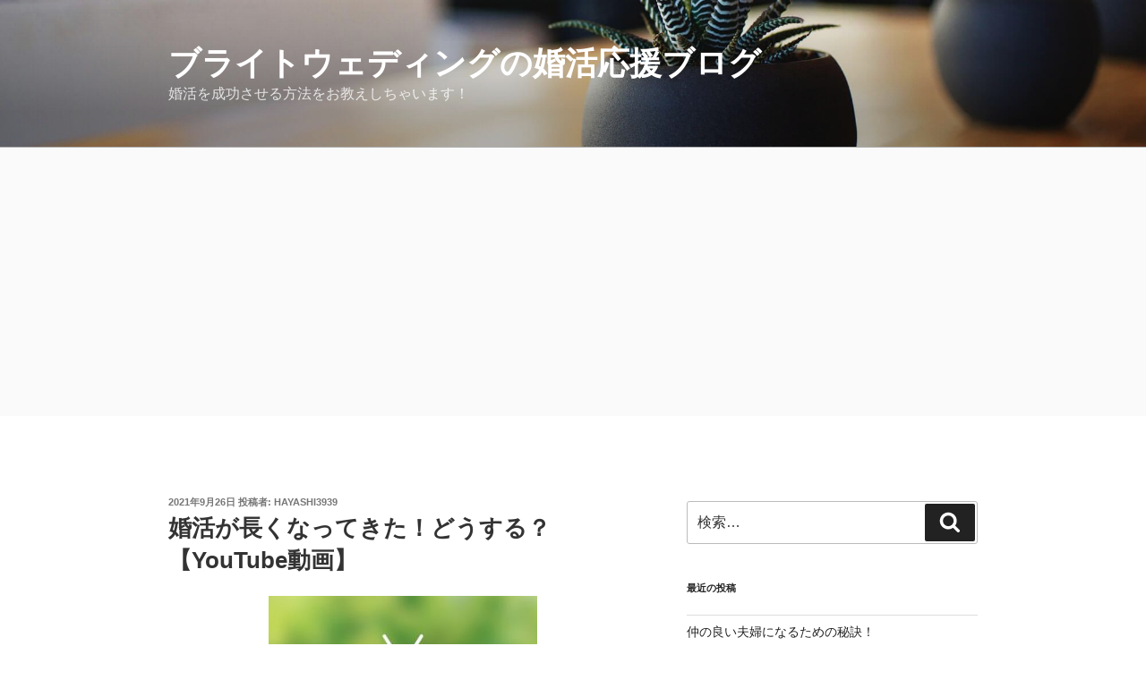

--- FILE ---
content_type: text/html; charset=utf-8
request_url: https://www.google.com/recaptcha/api2/aframe
body_size: 268
content:
<!DOCTYPE HTML><html><head><meta http-equiv="content-type" content="text/html; charset=UTF-8"></head><body><script nonce="JuJxkz9qwhmvF734eIAQ5A">/** Anti-fraud and anti-abuse applications only. See google.com/recaptcha */ try{var clients={'sodar':'https://pagead2.googlesyndication.com/pagead/sodar?'};window.addEventListener("message",function(a){try{if(a.source===window.parent){var b=JSON.parse(a.data);var c=clients[b['id']];if(c){var d=document.createElement('img');d.src=c+b['params']+'&rc='+(localStorage.getItem("rc::a")?sessionStorage.getItem("rc::b"):"");window.document.body.appendChild(d);sessionStorage.setItem("rc::e",parseInt(sessionStorage.getItem("rc::e")||0)+1);localStorage.setItem("rc::h",'1768629966912');}}}catch(b){}});window.parent.postMessage("_grecaptcha_ready", "*");}catch(b){}</script></body></html>